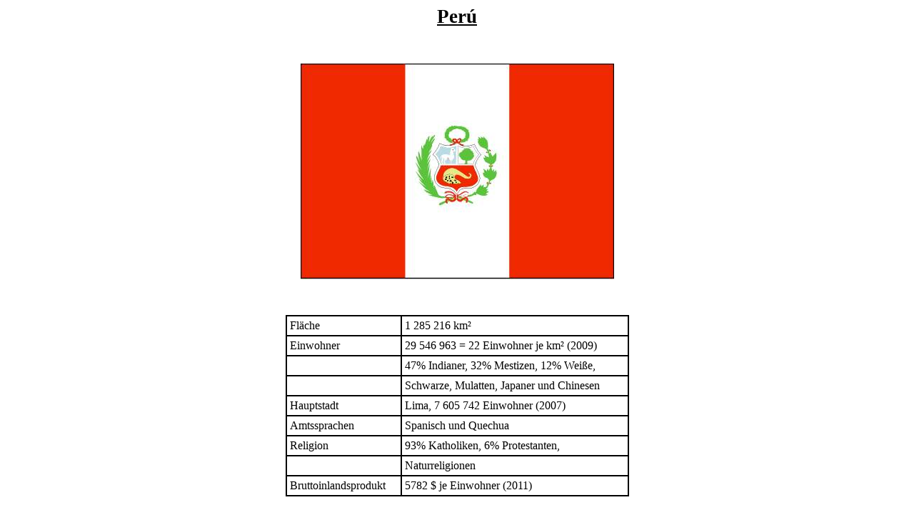

--- FILE ---
content_type: text/html
request_url: https://ernst.pisch.at/Peru/Peru.html
body_size: 4342
content:
<!DOCTYPE HTML PUBLIC "-//W3C//DTD HTML 3.2//EN">
<html><head>


	<meta http-equiv="CONTENT-TYPE" content="text/html; charset=iso-8859-1"><title>Peru</title>
	
	<meta name="generator" content="Bluefish 0.6">
	<meta name="keywords" content="Peru,Lateinamerika,Photo,Inka">
	<meta name="AUTHOR" content="Ernst Pisch">
	<meta name="CREATED" content="20010624;15551800">
	<meta name="CHANGEDBY" content="Ernst Pisch">
	<meta name="CHANGED" content="20010718;20214100"></head><body>
<p align="center"><font face="Times, serif"><font style="font-size: 20pt;" size="5"><u><b>Perú</b></u></font></font></p>
<p align="center"><br>
</p>
<p align="center"><img src="Fahne.jpg" name="Grafik2" align="middle" border="0" height="302" width="439"></p>
<p align="center"><a href="peru-im-internet.html"><br>
</a></p>
<table align="center" border="1" bordercolor="#000000" cellpadding="4" cellspacing="0" width="481">
	<col width="152">
	<col width="311">
	<tbody><tr valign="top">
		<td width="152">
			<p>Fläche</p>
		</td>
		<td width="311">
			<p>1 285 216 km²</p>
		</td>
	</tr>
	<tr valign="top">
		<td width="152">
			<p>Einwohner</p>
		</td>
		<td width="311">
			<p>29 546 963 = 22 Einwohner je km² (2009)</p>
		</td>
	</tr>
	<tr valign="top">
		<td width="152">
			<p><br>
			</p>
		</td>
		<td width="311">
			<p>47% Indianer, 32% Mestizen, 12% Weiße,</p>
		</td>
	</tr>
	<tr valign="top">
		<td width="152">
			<p><br>
			</p>
		</td>
		<td width="311">
			<p>Schwarze, Mulatten, Japaner und Chinesen</p>
		</td>
	</tr>
	<tr valign="top">
		<td width="152">
			<p>Hauptstadt</p>
		</td>
		<td width="311">
			<p>Lima, 7 605 742 Einwohner (2007)</p>
		</td>
	</tr>
	<tr valign="top">
		<td width="152">
			<p>Amtssprachen</p>
		</td>
		<td width="311">
			<p>Spanisch und Quechua<br>
</p>
		</td>
	</tr>
	<tr valign="top">
		<td width="152">
			<p>Religion</p>
		</td>
		<td width="311">
			<p>93% Katholiken, 6% Protestanten,</p>
		</td>
	</tr>
	<tr valign="top">
		<td width="152">
			<p><br>
			</p>
		</td>
		<td width="311">
			<p>Naturreligionen</p>
		</td>
	</tr>
	<tr valign="top">
		<td width="152">
			<p>Bruttoinlandsprodukt</p>
		</td>
		<td width="311">
			<p>5782 $ je Einwohner (2011)</p>
		</td>
	</tr>
</tbody></table>
<p align="left"><br>
</p>
<p style="text-decoration: none;" align="justify"><font face="Times, serif"><font size="3">Um
die Attraktionen des Landes Perú zu beschreiben, benötigt
man zumeist den Superlativ. Dazu gehören der <b>Titicacasee</b>,
mit 3856 m Seehöhe und 20-facher Größe des Bodensees,
der höchste schiffbar See der Welt. Der <b>Huascarán</b>
mit 6768 m (fast 3000 m höher als unser Großglockner, auf
den wir Österreicher so stolz sind) der zweithöchste Berg
des amerikanischen Kontinents. Der <b>Amazonas</b>, der
wasserreichste Fluss der Welt, entspringt auf 5160 m den peruanischen
Anden und bewässert den Großteil der Urwaldfläche
Perus. Peru hat auch den höchstgelegenen Bahnübergang der
Erde - den <b>Ticlio-Pass</b> in 4815 m Seehöhe. Der <b>Rio
Colca</b> bei Arequipa bildet mit 3182 Metern einen der tiefsten
Cañons der Erde - Der viel berühmtere Grand Cañon
im Westen der USA bringt es lediglich auf die Hälfte seiner
Tiefe. Der <b>Manú-Nationalpark</b> ist mit seinen 18000 km²
der zur Zeit größte Urwald-Nationalpark der Erde. An den
Küsten Perus findet man eine der fischreichsten Gewässer
unseres Planeten. Die Fangerträge der peruanischen <b>Fische</b>r
sind trotz ihrer einfacheren Fangmethoden gleich hoch, wie die der 5
größten europäischen Fischnationen (Norwegen,
Dänemark, Island, Spanien und Frankreich) zusammen. Peru ist
auch reich an <b>Bodenschätzen:</b> an 3. Stelle der
Weltproduktion mit Silber, an 4. Stelle mit Zink, an 6. Stelle mit
Blei, an 7. Stelle mit Kupfer und Zinn, an 8. Stelle mit Wolfram, ...</font></font></p>
<p align="justify"><br>
</p>
<p style="text-decoration: none;" align="justify"><font face="Times, serif"><font size="3">Landschaftlich
bietet Peru außer dem arktischen Klima beihnahe alle der auf
dieser Erde bekannten ökologischen Zonen. An der Pazifikküste
befindet sich eine der trockensten Wüsten - die Wüste
<b>Atacama</b>. An manchen Stellen sind nur wenige Zentimeter
Niederschlag innerhalb mehrerer Jahre messbar. Angrenzend an den
trockenen Küstenstreifen findet man ein wahres Paradies für
Alpinisten: Die Cordillera blanca mit ihren Sechstausendern. Am
Osthang der <b>Anden</b> schließlich beginnt der vom Flugzeug
aus unendlich erscheinende <b>Urwald</b>.</font></font></p>
<p align="justify"><br>
</p>
<p style="text-decoration: none;" align="justify"><font face="Times, serif"><font size="3">Nicht
zuletzt sind die Peruaner stolz auf ihre <b>Hochkulturen</b> wie
<b>Chavín</b> (800 v. - 300 n. Chr.), welche bereits damals
mit ausgeklügelten Bewässerungssystemen Landwirtschaft
betrieben. Oder die <b>Tiahuanaco-Kultur</b> (500 - 1000 n. Chr.),
welche im Hochland Bauten aus Steinziegeln schufen, welche sogar all
die schweren Erdbeben überstanden, sofern das Material nicht in
der neueren Zeit als Baumaterial wiederverwendet wurde. Weiters gab
es die Kulturen der <b>Mochica</b> an der Nordküste. Etwa zur
gleichen Zeit die <b>Nazca-Kultur</b> an der Südküste.
Heute noch rätselt man, wie diese kilometerlange Zeichenkunst im
Wüstensand zustandegebracht wurde. Eindrucksvolle Ruinen der
<b>Chan Chan</b>, hervorragende Goldschmiedekunst und Keramiken der
<b>Chimú</b>, welche die Mochica ablösten. Am
bekanntesten sind wohl die <b>Inka</b>. Sie schafften es, ein Reich
das von Kolumbien bis weit ins heutige Chile reichte zu vereinen. Ein
gut ausgebautes Netz von Fernstraßen, Brücken,
Bewässerungsanlagen, Ackerterassen, Erzminen, Vorratsspeicher
und befestigte Städte mit Tempel- und Palastanlagen wurden
während ihrer kurzen Herrschaft bis zur Ankunft der 'Entdecker'
errichtet. Im Jahre 1532 kam der Spanier Francisco Pizarro, ein
Analphabet, mit nur 62 Reitern und 106 Infanteristen und zerstörte
innerhalb kürzester Zeit das gesamte Inkareich. Ihm kam zugute,
dass es während seiner Ankunft zwischen den Brüdern Huascar
und Atahualpa gerade zu Streitigkeiten um die Nachfolge als Inka kam.
Durch die Goldgier der 'Eroberer' wurden viele Kunstwerke zerstört.
Feinste Goldschmiedekunst wurde einfach eingeschmolzen. Religiöse
Kultstätten wurden vernichtet, um die Gegenwehr zu brechen. Wen
wundert es, dass die Nachkömmlinge der Inka im Jahre 1992 das
500-jährige Jubiläum der 'Entdeckung Amerikas' durch
Christoph Kolumbus kaum feierlich fanden?</font></font></p>
<p align="justify"><br>
</p>
<p style="text-decoration: none;" align="justify"><font face="Times, serif"><font size="3">Heute
ist Peru aus wirtschaftlicher Sicht ein armes Land. Trotz dem
Reichtum an Bodenschätzen, Fisch und landwirtschaftlichen
Produkten lebt ein Großteil der Bevölkerung in Armut.
Profitgier der Konzerne der Industrienationen, Korruption und damit
einhergehender Terrorismus verhindern eine gerechtere Verteilung des
vorhandenen Reichtums. Nur wenige profitieren vom Überfluss.</font></font></p>
<p align="justify"><br>
</p>
<p align="justify"><br>
</p>
<p style="text-decoration: none;" align="justify"><font face="Times, serif"><font size="3">Vorab
möchte ich klarstellen: Wer von mir Tipps eines erfahrenen
Abenteurers erwartet, wird enttäuscht sein. Ich hatte lediglich
das Glück, eine wunderbare Peruanerin (sie ist jetzt meine Frau)
und mit ihr eine nette peruanische Familie kennenzulernen. Dadurch
war und ist es mir möglich, das Land nicht nur aus der Sicht
eines Touristen kennenzulernen, sondern auch Schönheit und
Probleme des peruanischen Alltags mitzuerleben.</font></font></p>
<p style="text-decoration: none;" align="justify"><font face="Times, serif"><font size="3">Ich
bin weder Fachmann für Geschichte und Kultur, ich bin auch kein
Geograph, kein Biologe und kein Profi für Fernreisen. Mein
Anliegen ist lediglich, durch ein paar Bilder, die ich während
meiner Reisen aufgenommen habe, die Schönheit des Landes zu
vermitteln. Und vielleicht gelingt es mir, den Einen oder Anderen zu
einer Reise in dieses Land zu animieren. Eines kann ich mit
Sicherheit versprechen: Es lohnt sich, selbst wenn man nur wenig Zeit
hat und nur einen kleinen Teil des Landes zu sehen bekommt. Bis jetzt
hat sich noch keiner meiner Bekannten, die das Land gesehen haben,
der Faszination entziehen können.</font></font></p>
<p align="justify"><br>
</p>
<p style="text-decoration: none;" align="justify"><font face="Times, serif"><font size="3">Meine
bisherigen Reisen innerhalb Perus habe ich in der folgenden Karte
markiert. Durch Anklicken der Reiseroute kann zu den entsprechenden
Photos verzweigt werden. Derzeit habe ich die Photos in folgende
Bereiche eingeteilt:</font></font></p>
<p align="center"><a href="Lima.html"><span style="text-decoration: none;"><span style=""><font size="3"><font face="Times, serif">Lima
und nähere Umgebung</font></font></span></span></a></p>
<p align="center"><a href="Ica.html"><span style="text-decoration: none;"><span style=""><font size="3"><font face="Times, serif">Ica,
Paracas</font></font></span></span></a></p>
<p align="center"><a href="Cuzco.html"><span style="text-decoration: none;"><span style=""><font size="3"><font face="Times, serif">Arequipa,
Cuzco</font></font></span></span></a></p>
<p align="center"><a href="Huaraz.html"><span style="text-decoration: none;"><span style=""><font size="3"><font face="Times, serif">Huaraz</font></font></span></span></a></p>
<p align="center"><a href="Cajamarca.html"><span style="text-decoration: none;"><span style=""><font size="3"><font face="Times, serif">Trujillo,
Chiclayo, Cajamarca</font></font></span></span></a></p>
<p align="center"><a href="Huancayo.html"><span style="text-decoration: none;"><span style=""><font size="3"><font face="Times, serif">Huancayo</font></font></span></span></a></p>

<img src="Peru-map.jpg" usemap="#map" border="0" height="727" width="855">

<map name="map">
<!-- #$-:Image Map file created by GIMP Imagemap Plugin -->
<!-- #$-:GIMP Imagemap Plugin by Maurits Rijk -->
<!-- #$-:Please do not edit lines starting with "#$" -->
<!-- #$VERSION:1.3 -->
<!-- #$AUTHOR:Ernst Pisch --><area shape="POLY" coords="300,321,326,307,315,235,259,218,245,232" alt="Trujillo, Chiclayo, Sipán, Cajamarca" href="Cajamarca.html"><area shape="POLY" coords="385,480,420,468,491,529,536,502,485,444,520,425,584,517,503,561,433,541" alt="Arequipa, Cuzco, Machu Picchu" href="Cuzco.html"><area shape="POLY" coords="372,400,403,417,428,403,400,362,362,385" alt="Ticlio, La Oroya, Huancayo" href="Huancayo.html"><area shape="CIRCLE" coords="350,398,15" alt="Lima, Pachacamac" href="Lima.html"><area shape="POLY" coords="336,307,303,327,332,386,355,375,347,316" alt="Huaraz, Cordillera Blanca, Anden, Pachamanca" href="Huaraz.html"><area shape="POLY" coords="351,423,372,410,409,465,370,479" alt="Ica, Paracas, Islas Ballestas, Huaca China" href="Ica.html">






</map>


<p align="justify">Ich hoffe sehr, dass ich in weiteren Reisen noch
mehr von Peru zu sehen bekomme und dann auch wieder Photos
präsentieren kann.</p>
<p align="justify"><br>
</p>
<p align="justify">Bei manchen Photos, vor allem jene meiner ersten
Reise in den Süden des Landes, hatte ich keine Notizen gemacht.
Und aufgrund der damals kaum vorhandenen Sprachkenntnis könnte
es sein, dass ich mich bei der Zuordnung zu den Örtlichkeiten
geirrt habe - Für Hinweise bin ich dankbar.</p>
</body></html>